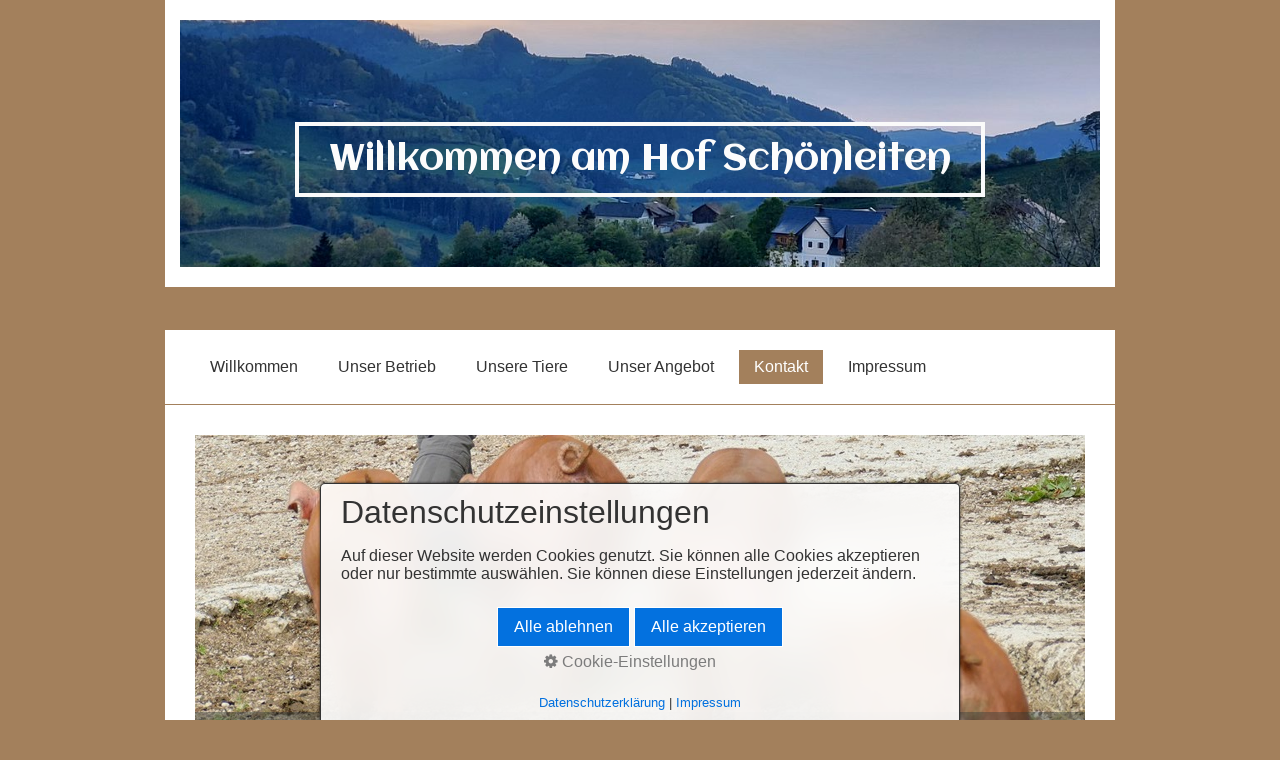

--- FILE ---
content_type: text/html
request_url: http://www.schoenleiten.at/wegbeschreibung.html
body_size: 13751
content:
<!DOCTYPE html> <html prefix="og: https://ogp.me/ns#" class="no-js responsivelayout" lang="de" data-zpdebug="false" data-ptr="" data-pagename="Kontakt"> <head> <meta http-equiv="content-type" content="text/html; charset=utf-8"> <meta name="viewport" content="width=device-width, initial-scale=1.0"> <meta name="description" content=""> <meta name="keywords" content=""> <meta name="generator" content="Zeta Producer 16.8.6.0, ZP16X, 04.06.2024 11:28:10"> <meta name="robots" content="index, follow"> <title>Kontakt</title> <meta property="og:type" content="website"> <meta property="og:title" content="Kontakt"> <meta property="og:description" content=""> <meta property="og:url" content="http://www.schoenleiten.at/wegbeschreibung.html"> <meta property="twitter:card" content="summary_large_image"> <meta property="twitter:title" content="Kontakt"> <meta property="twitter:description" content=""> <script>
		document.documentElement.className = document.documentElement.className.replace(/no-js/g, 'js');
	</script> <link rel="stylesheet" href="assets/bundle.css?v=639032264134542999"> <script src="assets/bundle.js?v=639032264134542999"></script> <link rel="canonical" href="http://www.schoenleiten.at/wegbeschreibung.html"> <link rel="preload" href="assets/fonts/fontawesome-webfont.woff2?v=4.7.0" as="font" type="font/woff2" crossorigin=""> <script>
		// if after 1000ms we haven't got webfonts, show the user something, a FOUT is better than nothing
		// http://kevindew.me/post/47052453532/a-fallback-for-when-google-web-font-loader-fails
		setTimeout(function() {
			// you can have the webfont.js cached but still have no classes fire and you will have a window.WebFontConfig object
			if ( ! ("WebFont" in window)) {
				// non wfl loader class name because their events could still fire
				document.getElementsByTagName("html")[0].className += " wf-fail";
			}
		}, 1000);
	
		WebFontConfig = {
			custom: { 
				families: [ 'Aclonica:400' ], 
				urls: ['media/fonts/zp-webfonts.css?v=1876095141']
			}
		};
	</script> <script src="assets/js/webfont/1.6.28/webfont-local.js"></script> <link class="zpfaviconmeta" rel="shortcut icon" type="image/x-icon" href="assets/stock-files/standard-favicon.ico?v=2021070601"> <style id="zple_container_165">
#container_165{background-image: url(media/images/aussicht-01-large.jpg) !important;background-repeat: no-repeat !important;background-size: cover !important;background-position: center center;background-attachment: scroll !important;}
</style><style id="zple_row_277">
.zpRow[data-row-id="277"]{justify-content: center;}
</style><style>
#quotes_1621.zpQuotes,
#quotes_1621.zpQuotes *{
  text-align: left !important;
  color: #333333 !important;
}
#quotes_1621.zpQuotes .zpQtitle{
  font-size: 1em !important;
  font-weight: normal;  color: #333333 !important;
}
#quotes_1621.zpQuotes a:not(.nodefaults), 
#quotes_1621.zpQuotes a:not(.nodefaults):hover{
  color: #333333 !important;
}
#a1621 .flex-direction-nav a:before{
  color: #333333 !important;
  opacity: .3;
}

</style> </head> <body data-pageid="545" id="clean-style-responsive"> <a href="#zpMainContent" class="zp-skiplink">Zum Hauptinhalt springen</a> <a id="top"></a> <div id="wrapper"> <div id="framebox"> <div id="banner"> <div class="zparea zpgrid" data-numcolumns="" data-areaname="Banner" data-pageid="545"> <div id="container_165" data-focus-x="50" data-focus-y="50" data-image-w="1105" data-image-h="829" class="zpContainer first last styled zpfocal " data-zpeleel="container" data-zpleid="165"> <div class="zpRow standard " style="padding-top: 90px; padding-bottom: 70px;" data-row-id="277"> <div class="zpColumn odd zpColumnWidth1 c9 first last" style="border: 4px solid #fafafa; " data-column-id="320"> <div class="zpColumnItem"> <div id="a1684" data-article-id="1684" data-zpleid="1684" class="articlearea zpwText"> <h2 style="margin: 0.5em 0; text-align: center;"><span style="font-family: Aclonica;"><span style="font-size: 36px; color: rgb(252, 252, 252);">Willkommen&nbsp;</span></span><span style="font-family: Aclonica;"><span style="font-size: 36px; color: rgb(252, 252, 252);">am </span></span><span style="font-family: Aclonica;"><span style="font-size: 36px; color: rgb(252, 252, 252);">Hof Schönleiten</span></span></h2> </div> </div> </div> </div> </div> </div> </div> <div id="topline"> <div class="clearx"></div> </div> <div id="navbar"> <a href="#" id="mobilenavtoggle" class="tabletonly" aria-label="Menü ein-/ausblenden">Menü</a> <ul class="zpmarkactive default mainmenu touchhovermenu clickhovermenu out" data-breakpointmobilemenu="768" role="menu"><li class="zpnodefaults dropdown" role="menuitem"><a href="index.html" data-isredirected="false">Willkommen</a></li><li class="zpnodefaults dropdown" role="menuitem"><a href="ueber-uns.html" data-isredirected="false">Unser Betrieb</a></li><li class="zpnodefaults dropdown" role="menuitem"><a href="datenschutzerklaerung.html" data-isredirected="false">Unsere Tiere</a></li><li class="zpnodefaults dropdown" role="menuitem"><a href="besuche-uns.html" data-isredirected="false">Unser Angebot</a></li><li class="zpnodefaults dropdown" role="menuitem"><a class="active" href="wegbeschreibung.html" data-isredirected="false">Kontakt</a></li><li class="zpnodefaults dropdown" role="menuitem"><a href="impressum.html" data-isredirected="false">Impressum</a></li></ul> <script>
$z(document).ready(function(){
	// we find the active page's a-tag and then walk upwards the dom marking the respective parent li as active/open
	$z('ul.zpmarkactive.default li a.active').parents('li').each(function(index){
		var that = this;
		// do not add open class to immediate parent li
		if ( index > 0 ){
			$z(that).addClass('open');
		}
		$z(that).addClass('active');
		//$z(that).find('> a').addClass('active');
	});
	$z("ul.zpmarkactive.default").removeClass("zpmarkactive");
	
	/*
	$z("ul.zpmarkactive.default li:has(a.active)").addClass("active");
	$z("ul.zpmarkactive.default li.haschilds > a").addClass("haschilds");
	$z("ul.zpmarkactive.default li.haschilds:has(a.active)").addClass("active");
	$z("ul.zpmarkactive.default li.active > a").addClass("active");
	
	$z("ul.zpmarkactive.default").removeClass("zpmarkactive")
	*/
});
</script> <div class="clearfix"></div> </div> <div id="header"> <a id="a1532"></a> <div id="headerslider" class="flexslider"> <div class="flex-container"> <ul class="slides"> <li class="first"> <img loading="lazy" src="media/images/p1250397-large.jpg" width="890" height="350" class="zpfocal" data-focus-x="50" data-focus-y="50" data-image-w="890" data-image-h="350" alt=""> <div class="flex-caption"> Wir freuen uns über euren Besuch!&nbsp;<p> </p> </div> </li> </ul> </div> </div> <script>
		$z(document).ready(function() {
			var useCssAnimation = false;
			
			var autoplay = true;
			if ( $z("body").hasClass("zpreducemotion") && 'slide' !== 'fade' ){  // don't allow moving animations
				autoplay = false;
			}
			
			function initSlider(){
				//console.log("Num Headers: 1");
				$z('#headerslider .flex-container').flexslider({
					useCSS: useCssAnimation,
					keyboard: true,
					itemMargin: 0,
					animation: 'slide',
					controlsContainer: '#headerslider.flexslider',
					slideshow: autoplay,
					slideshowSpeed: 7000,
					directionNav: false, touch: false,
					controlNav: true,
					randomize: false,
					
					pauseOnHover: true,
					smoothHeight: false,
					start: function(el){
						focalImages();
					},
					prevText: "zur&#252;ck",
					nextText: "weiter"
				});
				$z('#headerslider.flexslider').addClass("inited");
			}
			
			if ( $z('#headerslider .flex-container ul.slides li img').length > 0 ){
				// init flexslider after 1st image has loaded, so have dimensions as quickly as possible without having to wait too long on window loaded or such and can start right with doc ready
				$z('#headerslider .flex-container ul.slides li img').first().one("load", initSlider).each(function() {
					if(this.complete) $z(this).trigger('load');
				}); // .each() is to work around a browser bugs which don't fire load() for cached images http://stackoverflow.com/a/3877079
			}
			else{
				// also init flexslider if it doesn't contain images and is text only
				initSlider();
			}
			
			// make sure the slider is properly resized when the window is resized (400ms after window.resize ended)
			$z('#headerslider .flex-container').on('resize',function(event){
				// prevents slider.resize() from causing a windows.resize event again which looped
				event.stopPropagation();
			});
			var sliderTimeout1532 = null;
			$z(window).on("resize", function(event) {
				clearTimeout(sliderTimeout1532);
				sliderTimeout1532 = setTimeout(function() {
					var slider = $z('#headerslider .flex-container').data('flexslider');   
					debug.log("Resizing Slider: ", slider);
					if ( slider ){  // if slider contains only one image, slider will be undefined
						$z(slider).css('height', '');
						slider.trigger('resize');
					}
					clearTimeout(sliderTimeout1532); 
				}, 400);
			});
			
			// activate links for individual slideshow
			$z('#headerslider .flex-container ul.slides li[data-clickurl]').css("cursor","pointer");
			$z('#headerslider .flex-container ul.slides li[data-clickurl]').on("click", function (event){
				// Because this script captures clicks for a container, it will also fire when a regular link inside the container 
				// is clicked. Therefore, we check below, if a regular link i.e. <a href="#"> was the target of the click.
				// Depending on the browser used, event.target might not be available, but event.srcElement would…
				var targ;
				if (event.target){
					targ = event.target;
				}
				else if (event.srcElement) {
					targ = event.srcElement;
				}
				if (targ.nodeName == "A") {
					// a regular link i.e. in a Caption was clicked. Return early, so the link's href doesn't get overridden
					return;
				}
				
				if ( $z(this).data("clicktarget") ){
					window.open($z(this).data("clickurl"), $z(this).data("clicktarget"));
				}
				else{
					window.location = $z(this).data("clickurl");
				}
				event.preventDefault;
				return false;
			});
		});
  	</script> </div> <div id="contentbox"> <div id="content"> <div id="zpMainContent" class="zparea zpgrid" data-numcolumns="" data-areaname="Standard" data-pageid="545"> <div id="container_117" class="zpContainer first last " data-zpeleel="container" data-zpleid="117"> <div class="zpRow standard " data-row-id="199"> <div class="zpColumn odd zpColumnWidth1 c12 first last" style="" data-column-id="216"> <div class="zpColumnItem"> <div id="a1533" data-article-id="1533" data-zpleid="1533" class="articlearea zpwText"> <h1 style="text-align:left;" data-zpfieldname="headline">Dein Weg zu uns</h1> <p>Wir freuen uns, dass Sie den Weg zu unserem Bauernhof gefunden haben. Hier findet ihr uns und unsere Produkte:<br></p> </div> </div> <div class="zpColumnItem"> <div id="a1656" data-article-id="1656" data-zpleid="1656" class="articlearea zpwText"> <p>Mitterberg 29</p><p>3263 Randegg</p><p>Telefon:+43 / 67763457367</p><p>hofladen@schoenleiten.at</p> </div> </div> </div> </div> <div class="zpRow standard " data-row-id="200"> <div class="zpColumn odd zpColumnWidth1 c12 first last" style="" data-column-id="217"> <div class="zpColumnItem"> <div id="a1534" data-article-id="1534" data-zpleid="1534" class="articlearea zpwGoogle_Maps zpBreakout"> <iframe id="zgmap1534" name="zgmap1534" class="zgmap" width="6000" height="320" src="https://maps.google.com/maps?q=Mitterberg%2029%2C%203263%20Randegg&amp;ie=UTF8&amp;hnear=Mitterberg%2029%2C%203263%20Randegg&amp;t=m&amp;z=15&amp;output=embed" allowfullscreen="" loading="lazy" referrerpolicy="no-referrer-when-downgrade"> </iframe> <script>
		// prevent scroll-wheel-support in map while browser window is being scrolled
		var allSet1534 = false;
		$z(window).off('scroll.zgmap1534');
		$z(window).on('scroll.zgmap1534', function(){
			if ( !allSet1534 ){
				$z("#zgmap1534").css("pointer-events", "none");
				allSet1534 = true;
			}
			
			clearTimeout($.data(this, 'scrollTimer1534'));
			$.data(this, 'scrollTimer1534', setTimeout(function() {
				$z("#zgmap1534").css("pointer-events", "");
				allSet1534 = false;
			}, 250));
			
			
		});
	</script> </div> </div> <div class="zpColumnItem"> <div id="a1621" data-article-id="1621" data-zpleid="1621" data-numslides="1" data-autoplay="1" data-effect="slide" class="articlearea zpwAnimierte_Zitate zpQuotesWidget"> <div class="zpQuotes" id="quotes_1621"> <div class="quote active only last"> <p class="zpQtitle"></p> <blockquote><p>Nur unter Bauern bin ich völlig natürlich, das heißt wirklich Mensch.</p><p>- Leo Nikolajewitsch Graf Tolstoi</p></blockquote> </div> </div> </div> </div> </div> </div> </div> </div> <div class="clearx"></div> </div> <div class="clearx"></div> </div> <div id="footer" class="clearfix"> <div id="xmenu" class=""> <a class="xmenulink" href="index.html">Startseite</a> <a class="xmenulink" href="seite-nicht-gefunden.html">Kontakt</a> <a class="xmenulink" href="impressum.html">Impressum</a> </div> <div id="footerinfo"> © 2026 Schönleiten </div> </div> </div> </div> <script>
	$z(document).ready(function () {
		// switches the Mobile Navigation-Menu on/off, when "Menu" link is clicked.
		$z("a#mobilenavtoggle").on("click", function(e){
			e.preventDefault();
			$z("#navbar, #navbar ul.mainmenu").toggleClass("on");
		});
	});
</script> 
<!--
* Layout: Clean Style Responsive
* $Id: default.html 2024-05-06 10:52:32 +0200 Stefan S  d9801bd3f3e5be9a8efbf4df583845a8d2fb8059 $
-->
 </body> </html>